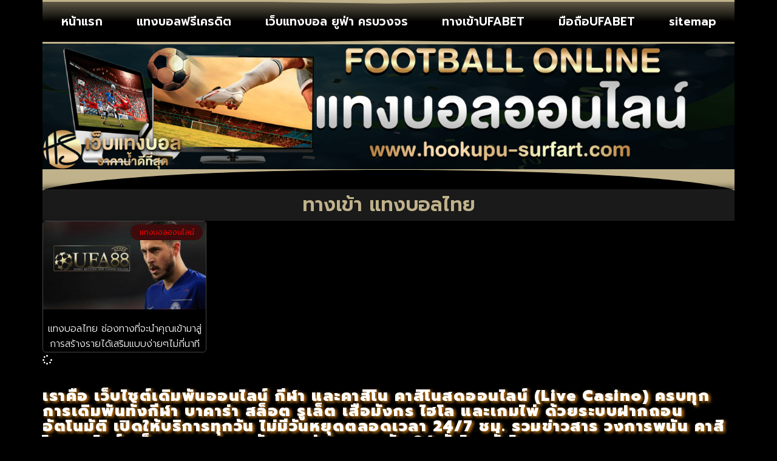

--- FILE ---
content_type: text/css
request_url: https://www.hookupu-surfart.com/wp-content/uploads/elementor/css/post-900.css?ver=1769704768
body_size: 19
content:
.elementor-kit-900{--e-global-color-primary:#6EC1E4;--e-global-color-secondary:#54595F;--e-global-color-text:#C0B28B;--e-global-color-accent:#61CE70;--e-global-typography-primary-font-family:"Prompt";--e-global-typography-primary-font-weight:600;--e-global-typography-secondary-font-family:"Prompt";--e-global-typography-secondary-font-weight:400;--e-global-typography-text-font-family:"Prompt";--e-global-typography-text-font-weight:200;--e-global-typography-accent-font-family:"Roboto";--e-global-typography-accent-font-weight:500;background-color:#000000;color:#FFFFFF;font-weight:200;}.elementor-kit-900 e-page-transition{background-color:#FFBC7D;}.elementor-kit-900 h1{font-size:30px;}.elementor-kit-900 h2{font-size:26px;}.elementor-kit-900 h3{font-size:26px;}.elementor-kit-900 h4{font-size:23px;}.elementor-kit-900 h5{font-size:23px;}.elementor-section.elementor-section-boxed > .elementor-container{max-width:1140px;}.e-con{--container-max-width:1140px;--container-default-padding-top:0px;--container-default-padding-right:0px;--container-default-padding-bottom:0px;--container-default-padding-left:0px;}.elementor-widget:not(:last-child){margin-block-end:20px;}.elementor-element{--widgets-spacing:20px 20px;--widgets-spacing-row:20px;--widgets-spacing-column:20px;}{}h1.entry-title{display:var(--page-title-display);}@media(max-width:1024px){.elementor-kit-900 h1{font-size:26px;}.elementor-kit-900 h2{font-size:23px;}.elementor-kit-900 h3{font-size:23px;}.elementor-kit-900 h4{font-size:22px;}.elementor-kit-900 h5{font-size:22px;}.elementor-section.elementor-section-boxed > .elementor-container{max-width:1024px;}.e-con{--container-max-width:1024px;}}@media(max-width:767px){.elementor-kit-900 h1{font-size:23px;}.elementor-kit-900 h2{font-size:20px;}.elementor-kit-900 h3{font-size:20px;}.elementor-kit-900 h4{font-size:20px;}.elementor-kit-900 h5{font-size:20px;}.elementor-section.elementor-section-boxed > .elementor-container{max-width:767px;}.e-con{--container-max-width:767px;}}

--- FILE ---
content_type: text/css
request_url: https://www.hookupu-surfart.com/wp-content/uploads/elementor/css/post-939.css?ver=1769704780
body_size: 588
content:
.elementor-939 .elementor-element.elementor-element-afcf215{--display:flex;}.elementor-939 .elementor-element.elementor-element-45fa57f{--display:flex;--padding-top:2em;--padding-bottom:0em;--padding-left:0em;--padding-right:0em;}.elementor-939 .elementor-element.elementor-element-45fa57f > .elementor-shape-top .elementor-shape-fill, .elementor-939 .elementor-element.elementor-element-45fa57f > .e-con-inner > .elementor-shape-top .elementor-shape-fill{fill:var( --e-global-color-text );}.elementor-939 .elementor-element.elementor-element-45fa57f > .elementor-shape-top svg, .elementor-939 .elementor-element.elementor-element-45fa57f > .e-con-inner > .elementor-shape-top svg{height:36px;}.elementor-widget-theme-archive-title .elementor-heading-title{font-family:var( --e-global-typography-primary-font-family ), Sans-serif;font-weight:var( --e-global-typography-primary-font-weight );color:var( --e-global-color-primary );}.elementor-939 .elementor-element.elementor-element-76286c0 > .elementor-widget-container{background-color:#7171713B;margin:0px 0px 0px 0px;padding:10px 10px 10px 10px;box-shadow:0px 0px 10px 2px rgba(0, 0, 0, 0.88);}.elementor-939 .elementor-element.elementor-element-76286c0{text-align:center;}.elementor-939 .elementor-element.elementor-element-76286c0 .elementor-heading-title{font-size:32px;color:var( --e-global-color-text );}.elementor-widget-archive-posts .elementor-button{background-color:var( --e-global-color-accent );font-family:var( --e-global-typography-accent-font-family ), Sans-serif;font-weight:var( --e-global-typography-accent-font-weight );}.elementor-widget-archive-posts .elementor-post__title, .elementor-widget-archive-posts .elementor-post__title a{color:var( --e-global-color-secondary );font-family:var( --e-global-typography-primary-font-family ), Sans-serif;font-weight:var( --e-global-typography-primary-font-weight );}.elementor-widget-archive-posts .elementor-post__meta-data{font-family:var( --e-global-typography-secondary-font-family ), Sans-serif;font-weight:var( --e-global-typography-secondary-font-weight );}.elementor-widget-archive-posts .elementor-post__excerpt p{font-family:var( --e-global-typography-text-font-family ), Sans-serif;font-weight:var( --e-global-typography-text-font-weight );}.elementor-widget-archive-posts .elementor-post__read-more{color:var( --e-global-color-accent );}.elementor-widget-archive-posts a.elementor-post__read-more{font-family:var( --e-global-typography-accent-font-family ), Sans-serif;font-weight:var( --e-global-typography-accent-font-weight );}.elementor-widget-archive-posts .elementor-post__card .elementor-post__badge{background-color:var( --e-global-color-accent );font-family:var( --e-global-typography-accent-font-family ), Sans-serif;font-weight:var( --e-global-typography-accent-font-weight );}.elementor-widget-archive-posts .elementor-pagination{font-family:var( --e-global-typography-secondary-font-family ), Sans-serif;font-weight:var( --e-global-typography-secondary-font-weight );}.elementor-widget-archive-posts .e-load-more-message{font-family:var( --e-global-typography-secondary-font-family ), Sans-serif;font-weight:var( --e-global-typography-secondary-font-weight );}.elementor-widget-archive-posts .elementor-posts-nothing-found{color:var( --e-global-color-text );font-family:var( --e-global-typography-text-font-family ), Sans-serif;font-weight:var( --e-global-typography-text-font-weight );}.elementor-939 .elementor-element.elementor-element-7778548{--grid-row-gap:20px;--grid-column-gap:20px;}.elementor-939 .elementor-element.elementor-element-7778548 .elementor-button{background-color:transparent;font-family:"Mitr", Sans-serif;font-size:18px;font-weight:300;fill:#FFFFFF;color:#FFFFFF;background-image:linear-gradient(180deg, #6D6D6D 0%, #000000 100%);border-radius:50px 50px 50px 50px;box-shadow:0px 0px 10px 0px rgba(0, 0, 0, 0.82);padding:10px 40px 10px 40px;}.elementor-939 .elementor-element.elementor-element-7778548 .elementor-button:hover, .elementor-939 .elementor-element.elementor-element-7778548 .elementor-button:focus{background-color:transparent;color:#FFFFFF;background-image:linear-gradient(180deg, #B00000 0%, #530000 100%);}.elementor-939 .elementor-element.elementor-element-7778548 .elementor-posts-container .elementor-post__thumbnail{padding-bottom:calc( 0.54 * 100% );}.elementor-939 .elementor-element.elementor-element-7778548:after{content:"0.54";}.elementor-939 .elementor-element.elementor-element-7778548 .elementor-post__thumbnail__link{width:100%;}.elementor-939 .elementor-element.elementor-element-7778548 .elementor-post__meta-data span + span:before{content:"•";}.elementor-939 .elementor-element.elementor-element-7778548 .elementor-post__card{background-color:#00000096;border-color:#454545;border-width:1px;border-radius:5px;padding-top:0px;padding-bottom:0px;}.elementor-939 .elementor-element.elementor-element-7778548 .elementor-post__text{padding:0 0px;margin-top:0px;}.elementor-939 .elementor-element.elementor-element-7778548 .elementor-post__meta-data{padding:10px 0px;}.elementor-939 .elementor-element.elementor-element-7778548 .elementor-post__avatar{padding-right:0px;padding-left:0px;}.elementor-939 .elementor-element.elementor-element-7778548 .elementor-post__badge{right:0;}.elementor-939 .elementor-element.elementor-element-7778548 .elementor-post__card .elementor-post__badge{background-color:#3D0B0B;color:#FF0000;border-radius:50px;font-size:12px;margin:5px;font-family:"Mitr", Sans-serif;font-weight:300;}.elementor-939 .elementor-element.elementor-element-7778548 .elementor-post__title, .elementor-939 .elementor-element.elementor-element-7778548 .elementor-post__title a{color:#FFFFFF;font-family:"Prompt", Sans-serif;font-size:16px;font-weight:300;}.elementor-939 .elementor-element.elementor-element-7778548 .elementor-post__title{margin-bottom:0px;}.elementor-939 .elementor-element.elementor-element-7778548 .elementor-button:hover svg, .elementor-939 .elementor-element.elementor-element-7778548 .elementor-button:focus svg{fill:#FFFFFF;}@media(max-width:1024px){.elementor-939 .elementor-element.elementor-element-76286c0 .elementor-heading-title{font-size:30px;}.elementor-939 .elementor-element.elementor-element-7778548 > .elementor-widget-container{padding:25px 25px 25px 25px;}.elementor-939 .elementor-element.elementor-element-7778548 .elementor-post__title, .elementor-939 .elementor-element.elementor-element-7778548 .elementor-post__title a{font-size:14px;}.elementor-939 .elementor-element.elementor-element-7778548 .elementor-button{font-size:16px;padding:8px 35px 8px 35px;}}@media(max-width:767px){.elementor-939 .elementor-element.elementor-element-76286c0 > .elementor-widget-container{padding:8px 8px 8px 8px;}.elementor-939 .elementor-element.elementor-element-76286c0 .elementor-heading-title{font-size:26px;}.elementor-939 .elementor-element.elementor-element-7778548 > .elementor-widget-container{padding:15px 15px 15px 15px;}.elementor-939 .elementor-element.elementor-element-7778548 .elementor-posts-container .elementor-post__thumbnail{padding-bottom:calc( 0.5 * 100% );}.elementor-939 .elementor-element.elementor-element-7778548:after{content:"0.5";}.elementor-939 .elementor-element.elementor-element-7778548 .elementor-post__thumbnail__link{width:100%;}.elementor-939 .elementor-element.elementor-element-7778548 .elementor-button{font-size:14px;}}